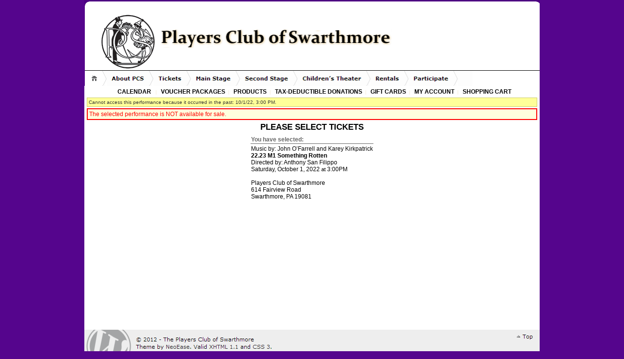

--- FILE ---
content_type: text/html;charset=utf-8
request_url: https://web.ovationtix.com/trs/pe.c/11071154
body_size: 10116
content:
<!DOCTYPE html PUBLIC "-//W3C//DTD XHTML 1.0 Transitional//EN" "http://www.w3.org/TR/xhtml1/DTD/xhtml1-transitional.dtd">
<html lang="en">
	<head>
<meta http-equiv="content-type" content="text/html;charset=UTF-8;"/>
	<meta name="googlebot" content="nofollow">
	<meta name="robots" content="noindex, nofollow">
	<title>Buy Tickets: 22.23 M1 Something  Rotten</title>
	<meta name="keywords" content="buy,tickets,sale,product,package,performance,event,production,game,series,donation" />
	<!-- handlerS:otconsumerinterface-ff56f8889-4rkvs:handlerE -->	
	<meta name="description" content="Buy tickets for  at " />
	<link rel="stylesheet" type="text/css" media="all" href="https://web.ovationtix.com/trs/resources/styles/web_v6.css" />
	<link rel="stylesheet" type="text/css" media="print" href="https://web.ovationtix.com/trs/resources/styles/inc_print.css" />
	<link rel="stylesheet" type="text/css" href="https://web.ovationtix.com/trs/resources/styles/powerTicket/consumerInterfacePowerTicket_v5.css" />
	<link rel="stylesheet" type="text/css" href="https://web.ovationtix.com/trs/resources/styles/powerTicket/consumerPowerTicketMap.css" />
	<link rel="stylesheet" type="text/css" href="https://web.ovationtix.com/trs/resources/styles/giftcard/giftCardConsumer_v1.css" />
	<link rel="stylesheet" type="text/css" href="https://web.ovationtix.com/trs/resources/styles/giftcard/giftCardConsumerAccount_v0.css" />
	<link rel="stylesheet" type="text/css" media="all" href="https://web.ovationtix.com/trs/resources/styles/giftcard/consumerCheckoutFinal_v0.css" />
	<!--[if IE 7]>
		<link rel="stylesheet" type="text/css" href="https://web.ovationtix.com/trs/resources/styles/powerTicket/consumerInterfacePowerTicketIE7.css" />
	<![endif]-->
	<link rel="stylesheet" type="text/css" href="/trs/clientFile/273620">
	<link rel="stylesheet" type="text/css" media="all" href="https://web.ovationtix.com/trs/resources/styles/ovationtix-ui-theme/jquery-ui.min.css" />
	<link rel="stylesheet" type="text/css" media="all" href="https://web.ovationtix.com/trs/resources/styles/jquery/jquery.qtip.min.css" />
	<link rel="icon" href="/trs/resources/images/favicon.ico"/>

	<script type="text/javascript" src="https://web.ovationtix.com/trs/resources/scripts/global_v1.2.js"></script>
	<script type="text/javascript" src="https://web.ovationtix.com/trs/resources/scripts/showDialog.js"></script>
	<script src="https://web.ovationtix.com/trs/resources/scripts/jquery/jquery-3.5.1.min.js"></script>
	<script type="text/javascript" src="https://web.ovationtix.com/trs/resources/scripts/jquery/jquery-ui.js"></script>
	<script type="text/javascript" src="https://web.ovationtix.com/trs/resources/scripts/jquery/jquery.browser.msie.fix.js"></script>
	<script type="text/javascript" src="https://web.ovationtix.com/trs/resources/scripts/jquery/jquery.qtip.min.js"></script>
	
	<meta property="og:url" content="https://web.ovationtix.com/trs/pe.c/11071154"/>
	<meta property="og:title" content="22.23 M1 Something  Rotten"/>
	<meta property="og:description" content=""/>		
<script>
		dataLayer = [{
			'event': 'pageview'
		}]
	</script>

	<!-- Google Tag Manager -->
	<noscript><iframe src="//www.googletagmanager.com/ns.html?id=GTM-MW838G"
	height="0" width="0" style="display:none;visibility:hidden"></iframe></noscript>
	<script>(function(w,d,s,l,i){w[l]=w[l]||[];w[l].push({'gtm.start':
	new Date().getTime(),event:'gtm.js'});var f=d.getElementsByTagName(s)[0],
	j=d.createElement(s),dl=l!='dataLayer'?'&l='+l:'';j.async=true;j.src=
	'//www.googletagmanager.com/gtm.js?id='+i+dl;f.parentNode.insertBefore(j,f);
	})(window,document,'script','dataLayer','GTM-MW838G');</script>
	<!-- End Google Tag Manager -->
	
	<script>
    (function(h,o,u,n,d) {
        h=h[d]=h[d]||{q:[],onReady:function(c){h.q.push(c)}}
        d=o.createElement(u);d.async=1;d.src=n
        n=o.getElementsByTagName(u)[0];n.parentNode.insertBefore(d,n)
    })(window,document,'script','https://www.datadoghq-browser-agent.com/us3/v4/datadog-rum.js','DD_RUM')
    window.DD_RUM.onReady(function() {
        window.DD_RUM.init({
            clientToken: 'pub61a14ae26565dc428f5eb91db8de967b',
            applicationId: '87649134-a8d2-4b82-a58b-cde4c5dff223',
            site: 'us3.datadoghq.com',
            service: 'legacy-ci',
            env: 'pro-prod-blue',
            // Specify a version number to identify the deployed version of your application in Datadog
            // version: '1.0.0',
            sessionSampleRate: 0,
            sessionReplaySampleRate: 0,
            trackUserInteractions: true,
            trackResources: true,
            trackLongTasks: true,
            defaultPrivacyLevel: 'mask-user-input',
            trackSessionAcrossSubdomains: true
        });

        window.DD_RUM.startSessionReplayRecording();
    })
</script></head>
<body marginwidth="0" marginheight="0" leftmargin="0" topmargin="0">
		<script>
  $().ready(function(){
    // put div with class stage-label before reserved PT seating chart, style with CSS (sample below)
    $(".ticketSelectionDiv .seatingChart").closest("div").before("<div class='stage-label above-chart'>STAGE</div>");
  });
</script>

<style>
.stage-label.above-chart {
    border-bottom: 2px solid #999;
    color: #999;
    font-size: 16px;
    font-weight: bold;
    letter-spacing: 1em;
    background-color: #E0E0E0;
    margin: 10px auto 20px;
    width: 65%;
    padding: 15px 0 20px 50px;
    border-radius: 0 0 15px 15px;
    box-shadow: 2px 2px 2px #EEE;
}
</style>

<map name="PCS040814Header_Map">
  <area shape="rect" coords="11,7,650,139" href="http://www.pcstheater.org" alt="Players Club of Swarthmore" />
  <area shape="rect" coords="4,149,37,178" href="http://www.pcstheater.org" alt="Home" />
  <area shape="rect" coords="46,149,133,174" href="http://www.pcstheater.org/about-pcs/" alt="About PCS" />
  <area shape="rect" coords="138,146,217,172" href="http://www.pcstheater.org/tickets" alt="Tickets" />
  <area shape="rect" coords="222,144,315,173" href="http://www.pcstheater.org/main-stage/" alt="Mainstage" />
  <area shape="rect" coords="320,148,435,173" href="http://www.pcstheater.org/second-stage/" alt="Second Stage" />
  <area shape="rect" coords="441,149,587,178" href="http://www.pcstheater.org/childrens-theater/" alt="Children's Theater" />
  <area shape="rect" coords="593,147,659,174" href="http://www.pcstheater.org/rentals/" alt="Rentals" />
  <area shape="rect" coords="668,148,766,172" href="http://www.pcstheater.org/participate/" alt="Participate" />
</map>

<table cellpadding="0" cellspacing="0" width="934" valign="top" align="center">
   <tr>
      <td valign="top" align="center" width="934" height="176"><img src="https://proprodsharedassetscdn.blob.core.windows.net/ovationtix/clientFiles/117/PCS040814_Header.gif" width="934" height="176" border="0" alt="" usemap="#PCS040814Header_Map"></td>
   </tr>
 <tr>
      <td valign="top" align="center" width="934" height="500"><div class="noprint" id="consumerMenu">&nbsp;&nbsp;
			<noscript>
				<div style="background-color:yellow;padding:8pt;">This site requires JavaScript. Please adjust your browser settings to enable JavaScript. Then, refresh this page to continue.</div>
			</noscript>
		<a href="/trs/cal/117?sitePreference=normal" id="calendarLink">Calendar</a>
				
			&nbsp;&nbsp;|
			
				&nbsp;&nbsp;<a href="/trs/store/117/packages">Voucher Packages</a>&nbsp;&nbsp;|
			
				&nbsp;&nbsp;<a href="/trs/store/117/products">Products</a>&nbsp;&nbsp;|
			
				&nbsp;&nbsp;<a href="/trs/store/117/alldonations">Tax-Deductible Donations</a>&nbsp;&nbsp;|
			
				&nbsp;&nbsp;<a href="/trs/giftcard/117">Gift Cards</a>&nbsp;&nbsp;|
			
				&nbsp;<a href="/trs/account/117">
			My Account</a>&nbsp;&nbsp;|&nbsp;&nbsp;
			<a href="/trs/showCart?clientId=117">Shopping Cart</a>
			</div>
	<main>
		<div class="pageFrame">
			<div id="messageCommonPanelDiv" class="message">
<div>
			Cannot access this performance because it occurred in the past: 10/1/22, 3:00 PM.</div>
</div>
<div id="messageCommonPanelDiv" class="error">
<div>
			The selected performance is NOT available for sale.</div>
</div>

<table class="content" align="center" border="0" cellpadding="3" cellspacing="0" width="100%">
	<tbody>
		<tr>
			<th colspan="4">Please Select Tickets</th>
		</tr>
		<tr>
			<td valign="top">
				<div id="messagePanel" style="display=none;"></div>
				<div align="center">
					<table border="0" class="yourSelection">
						<tr>
							<td class="divider">You have selected:</td>
						</tr>
						<tr>
							<td>
								
<div class="productionInfoDiv">
<div class="rightDiv">
		<div class="productionSuperTitle">Music by: John O’Farrell and Karey Kirkpatrick </div>
		<div class="productionTitle"><b>22.23 M1 Something  Rotten</b></div>
		<div class="productionSubTitle">Directed by: Anthony San Filippo</div>
		<div class="eventTime">
			Saturday, October 1, 2022<span class="smalltype">&nbsp;at</span>&nbsp;3:00PM</div>
		<br />
		<div class="performanceVenueName">Players Club of Swarthmore</div>
<div class="performanceVenueAddressLine1">614 Fairview Road</div><div class="performanceVenueAddressCityStateZip">
<span class="performanceVenueAddressCity">Swarthmore,</span>
<span class="performanceVenueAddressState">PA</span>
			<span class="performanceVenueAddressZipCode">19081</span>
		</div>
</div>
</div>
<div class="productionDetailDiv">
		<br>
		<div class="performancePurchaseAlert"><b></b></div>
		<br>
		<div class="performanceProductionDescription smalltype"></div>
		<br>
		<div class="performanceNotes smalltype"></div>
</div></td>
						</tr>
					</table>
				</div>
			</td>
		</tr>
	</tbody>
</table></div>
	</main>
		<div align="center" style="margin:2pt;" class="custServiceInfo">			
			<div class="smalltype footerHelpLink">
				<br/>
				  </div>
		</div>
				</td>
   </tr>
<tr>
      <td valign="top" align="center" width="934" height="60"><img src="https://proprodsharedassetscdn.blob.core.windows.net/ovationtix/clientFiles/117/PCS040514_Footer.gif" width="934" height="60" border="0" alt="" usemap="#"></td>
   </tr>

</table><div class="executionTime" style="display:none;">Server Executed in 93ms</div>
	</body>
</html>


--- FILE ---
content_type: text/css;charset=UTF-8
request_url: https://web.ovationtix.com/trs/clientFile/273620
body_size: 7755
content:

html {
	font-family:sans-serif;
	font-size:smaller;
	}

body {
	background:;
        background-repeat: repeat;
	background-color:#55058D;
	margin:0pt;
	padding:0;
        background-size: 100%;
}

#consumerMenu {
	background-color:transparent;
	border-right:0px solid #55058D;
        border-left: px solid #55058D;        
        color: #F1E4CA;
        padding:5px;
	text-align:center;
	text-transform:uppercase;
	}

#consumerMenu a {
        border-bottom:none;
        color:black;
        font-size:12px;
	}

#consumerMenu a:hover {
        color:#55058D;
	}

.pageFrame {
	background-color:white;
	background-image:none;
	border:0px;
	padding:0px;
	width:99%;
	}

.legend {
	display:;
	}

.smalltype {
        color:black;
	font-size:8pt;
	font-weight:normal;
	}

.tinytype {
	color:#666666;
	font-size:7pt;
	font-weight:normal;
	}

a.smalltype, a.tinytype {
	font-weight:normal;
	}

a.smalltype:hover, a.tinytype:hover {
	font-weight:normal;
	}

a {
	border-bottom:0px dotted #CCCCCC;
	color:#000;
	font-weight:700;
	text-decoration:none;
        font-size:12px;
	}

a:hover {
        color:#55058D;

	}

.content {
	border:0px solid #CCCCCC;
	}

th, td, pre, code {
	font-size:12px;
        background-color:white;
        
	}

th {
	background-image:none;
	background-color:transparent;
	color:#000000;
	padding:2pt 6pt;
	text-align:center;
        font-size:17px;
        text-transform:uppercase;
        letter-spacing:0px;
        word-spacing:0px;
        font-family: Arial, Helvetica, sans-serif;
	}

tr.subHead td, td.subhead, th.subhead, .list th.subhead, div.subHead, tr.subhead td, td.subHead, th.subHead, tr.Subhead {
	background-color:#000;
	color:white;
	padding:2pt 6pt;
	border:none;
}

tr.subHead td a, td.subhead a, th.subhead a, th a, tr.subhead td a, td.subHead a, th.subHead a {
	color:white;
        border-bottom:none;
	}

tr.subHead td a:hover, td.subhead a:hover, th.subhead a:hover, th a:hover, tr.subhead td a:hover, td.subHead a:hover, th.subHead a:hover {
	color:white;
	}

.calendarMonthSelect {
	border-color:#fff;
	}

.calendarMonthSelect, .calendarMonthSelect option {
	background-color:#fff;
	color:#000000;
	font-size:9pt;
	font-weight:bold;
	text-align:center;
	}

select {
	border:1px solid #999999;
	font-family:sans-serif;
	}

.calendar {
	background-color:#CCCCCC;
	}

.calendar td.dayHeader {
	background-color:#ccc;
	color:#fff;
	font-weight:bold;
text-transform:uppercase;}

td.datepast {
	background-color:white;
	height:40px;
	opacity:0.3;
	}

.numberPast {
	background-color:#CCCCCC;
	border:1px solid #CCCCCC;
	}

.date, .datepast {
	background-color:white;
	height:100px;
	}

.number, .numberPast, .numberScheduled {
	background-color:#999999;
	border:1px solid #999999;
	color:white;
	font-size:10pt;
	font-weight:bold;
	}

.numberToday {
	background-color:#55058D;
	border:1px solid #55058D;
	}

.calendarProd>.prodName>.superSubTitle {
	margin-top:10px;
	}

.calendarProd>.prodName>.superSubTitle+br+.superSubTitle {
	margin-top:0;
	}

.calendarProd>div>.prodName+.superSubTitle {
	margin-top:10px;
	}

.calendarProd>div.prodName>br+div.superSubTitle {
	margin-top:0px;
	}

.superSubTitle {
	font-size:8pt;
	line-height:100%;
	font-weight:normal;
	}

.calendarProd .prodName {
	border-bottom:0px solid #666666;
	color:#000000;
	font-weight:bold;
	font-size:11px;
	}

.calendar>tbody>tr>td.date>div.calendarProd>div.prodName>br {
	display:none;
	}

.calendar .perf, .calendar .perfCustom, .calendar .perfOffsale2Public, .calendar .perfSoldOut, .calendar .perfCancelled, .calendar .perfProtected, .calendar .perfPast, .calendar .perfBoxOfficeOnly, .calendar .perfPackageOnly {
	font-size:11px;
	}

.perfCustom {
	padding-left:0px;
	}

.dateNextMonth, .dateLastMonth {
	background-color:#CCCCCC;
	}

caption, .divider {
	border-bottom:1px solid #666666;
	color:#666666;
	font-weight:bold;
	padding:1px;
	white-space:nowrap;
	}

.description {
	background-color:#dff7ff;
	background-image:none;
	padding:6pt 6pt 6pt 12pt;
	text-align:left;
	}

.description b {
	color:#000000;
	}

.description a {
	}

.description a:hover {
	}

.description .tip {
	background-color:;
	border:1px outset;
	}

.submit, .cancelSubmit, a.dayNav {
	background-color:#000;
	border:1px outset #000;
	color:white;
	cursor:pointer;
	font-weight:bold;
	margin:1px;
	padding:2px;
	}

.submit:hover, .cancelSubmit:hover, a.dayNav:hover {
	text-decoration:none;
        background-color:#55058D;
        border:1px outset #55058D;
	}

.promoCode .submit {
	background-color:#000;
	border:1px outset #000;
	font-weight:normal;
	padding:1px;
	color:#FFF;
	}

.promoCode .submit:hover {
        background-color:#55058D;
	border:1px outset #55058D;
	font-weight:normal;
	padding:1px;
	color:#FFF;
	}

background-color:#77201E;
	border:1px outset #77201E;
	font-weight:normal;
	padding:1px;
	color:#FFF;
	}

.reference {
	background-color:#F3F3F3;
	}

.reference table td {
	background-color:#F3F3F3;
	}

.promoCode td {
	background-color:#F3F3F3;
	padding:1px;
	}

.liTitle {
	font-weight:bold;
	line-height:20px;
	text-align:left;
	}

.price {
	font-weight:bold;
	text-align:right;
	}

#pageMask {
	height:100% !important;
	}

.dialogWindow {

	}

#storeForm>table>tbody>tr>td>table>tbody>tr>th {
	background-color:transparent;
	color:#666;
	font-size:11px;
	border-bottom:1px solid #666;
	text-align:center;
	}

#storeForm tr.subHead>td {

	}

#campaignId {
	font-size:13px;
	font-weight:bold;
	}

form input.focus, form textarea.focus {
	border:;
	}

form .seatingChart {

	}

form .seatingChart .unavailable a {
	border-bottom:none;
	}

form[name="checkoutForm"]>.content>tbody>tr>td.divider {

	}

form[name="checkoutForm"]>.content>tbody>tr>td.divider>b {
	color:#000;
	}

.shoppingCartFixedPackage {
border:1px solid #33C;

	}

.shoppingCartFixedPackage th {
background:#33C none;
font-size:13px;
font-variant:normal;

	}

.shoppingCartFixedPackage td.description {
display:none;

	}

.shoppingCartFixedPackage tr.subHead>td {
	background-color:#000000;
        border:1px outset #000066;
	padding-top:0;
	padding-bottom:0;
	color:#FFF;
	font-family:Arial,Helvetica,sans-serif;
	}

form[name="checkoutForm"]>table.content, form[name="checkoutForm"]>table.content>tr>td>b, form[name="checkoutForm"]>table.content>tr>td>span.smalltype {
	text-align:left;
	}

label:hover {
	color:;
	}

.sortHeaders td {
	background-color:;
	}

.perfList .dates {
	width:85px;
	text-align:left;
	font-size:11px;
	}

.perfList .series {
	font-size:12px;
	width:300px;
	}

.perfList .buy {
	width:70px;
	font-size:11px;
	}

.perfsToday td {
	border-bottom:;
	}

.perfsToday .calendarProd0, .perfsToday .calendarProd1, .perfsToday .calendarProd2, .perfsToday .calendarProd3, .perfsToday .calendarProd4, .perfsToday .calendarProd5, .perfsToday .calendarProd6, .perfsToday .calendarProd7, .perfsToday .calendarProd8, .perfsToday .calendarProd9 {
	font-weight:bold;
	font-size:13px;
	}

td.prodLeft {
	text-align:left;
	}

td.prodLeft+td {
	vertical-align:top;
	}

#formCheckout>table.content>tbody>tr>td>table>tbody>tr>th {
	padding:;
	}

#formCheckout th.smalltype {
	background-color:#666;
	color:#FFF;
	text-transform:lowercase;
	text-align:center;
	padding-top:0;
	padding-bottom:0;
	font-family:Arial,Helvetica,sans-serif;
	}

#formCheckout u.smalltype {
	font-weight:bold;
	text-transform:uppercase;
	}

form .divider, form td.divider, #formCheckout .divider, #formCheckout tr>td.subHead {
	text-align:left !important;
	}

h1 {
	color:#000;
	}

.calendarDaySelect {
	background-color:;
	font-size:17px;
	}

.description .seriesName {
	font-size:15px;
	font-weight:bold;
	}

table.content>tbody>tr>td.smalltype>a[style="font-size: 200%;"] {
	font-size:20px !important;
	}

.row0 td, .even td {
	background-color:;
	}
	
.pageFrame>form[name="consumerForm"]>table>tbody>tr>td>table>tbody>tr>td[align="right"] {
	width:170px;
	}



--- FILE ---
content_type: text/javascript;charset=UTF-8
request_url: https://web.ovationtix.com/trs/resources/scripts/global_v1.2.js
body_size: 4709
content:

window.onload = highlightFormElements;

function highlightFormElements() {
    // add input box highlighting 
    addFocusHandlers(document.getElementsByTagName("input"));
    addFocusHandlers(document.getElementsByTagName("textarea"));
}

function addFocusHandlers(elements) {
    for (i=0; i < elements.length; i++) {
        if (elements[i].type != "button" && elements[i].type != "submit" &&
            	elements[i].type != "reset" && elements[i].type != "checkbox" && 
				elements[i].type != "radio") {
			elements[i].onfocus=function() {addClassName(this,'focus');};
			if (elements[i].type == "textarea") {
				elements[i].onblur=function() {removeClassName(this,'focus');addClassName(this,'areaInput');};
			} else if(elements[i].type == "radio" || elements[i].type == "checkbox") {
				elements[i].onblur=function() {removeClassName(this,'focus');addClassName(this,'checkRadio');};
			} else {
            	elements[i].onblur=function() {removeClassName(this,'focus');};
			}	
        }
    }
}

function addClassName(ctrl, n) {
	if (ctrl.addClassName) {
		ctrl.addClassName(n);
	} else {
		if (ctrl != null) {
			var cls = ctrl.className;
			var added = false;
			if (cls != null && cls != "") {
				var l = cls.split(" ");
				for (var i = 0; i < l.length; i++) {
					if (l[i] == n) {
						added = true;
						break;
					}
				}
				if (!added) {
					ctrl.className += " " + n;
				}
			} else {
				ctrl.className = n;
			}
		}
	}
}

function removeClassName(ctrl, n) {
	if (ctrl.removeClassName) {
		ctrl.removeClassName(n);
	} else {
		if (ctrl != null) {
			var cls = ctrl.className;
			var added = false;
			if (cls != null && cls != "") {
				var l = cls.split(" ");
				cls = null;
				for (var i = 0; i < l.length; i++) {
					if (l[i] == n) {
						added = true;
					} else {
						if (cls == null) {
							cls = l[i];
						} else {
							cls += " " + l[i];
						}
					}
				}
				if (added) {
					ctrl.className = cls;
				}
			}
		}
	}
}

function disableCCAutoComplete() {
	var inputNames = ["creditCardNumber", "newPayment.creditCardNumber", "ccNumber"];
	disableAutoCompleteForNames(inputNames);
}

function disableAutoCompleteForNames(inputNames) {
	var ctrls = document.getElementsByTagName("INPUT");
	for (var i = 0; i < ctrls.length; i++) {
		for (var j = 0; j < inputNames.length; j++) {
			if (ctrls[i].name == inputNames[j]) {
				ctrls[i].setAttribute('autocomplete', 'off');
			}
		}
	}
}

function onCheckoutQuestionSelect(selectObj, textInputId) {
	if (selectObj) {
		if (selectObj.options[selectObj.selectedIndex].getAttribute('freeTextOption') == "true") {
			$id(textInputId).style.display = "";

			$id(textInputId).trigger("focus");
		} else {
			$id(textInputId).style.display = "none";
			$id(textInputId).value = "";
		}
	}
}

function isEmptyString(str) {
	return str == null || str == "";
}

function $id(id) {
	return document.getElementById(id);
}

function submitByTempForm(url, nameValueObj, target) {
	var form = document.createElement("FORM");
	form.method = "post";
	form.action = url;
	if (target != null) {
		form.target = target;
	}
	form.style.display = "none";
	document.body.appendChild(form);
	if (nameValueObj != null) {
		for ( var name in nameValueObj) {
			var hiddenInput = document.createElement("INPUT");
			hiddenInput.type = "hidden";
			hiddenInput.name = name;
			hiddenInput.value = nameValueObj[name];
			form.appendChild(hiddenInput);
		}
	}
	form.trigger("submit");
}

function displayTooltipError(elem, error) {
	// Apply the tool tip only if it isn't valid
	elem.filter(':not(.valid)').qtip({
		overwrite: false,
		content: error,
		position: {
			my: "left center",
			at: "right center"
//			viewport: $(document) // other option is $(window)
		},
		show: {
			event: false,
			ready: true
		},
		hide: false,
		style: {
			classes: 'ui-tooltip-black' // Make it red... the classic error color!
		}
	})
	// If we have a tooltip on this element already, just update its content
	.qtip('option', 'content.text', error);
}

function removeTooltipError(element) {
	element.qtip('destroy');
}

function showNotificationDialog(messageText, title) {
	var newDiv = jQuery(document.createElement("div"));
	if(title == undefined || title == "") {
		newDiv.attr("title", "Alert");
	} else {
		newDiv.attr("title", title);
	}
	newDiv.html(messageText);
	newDiv.dialog({
		model: true,
		buttons: {
			Ok: function() {
				jQuery(this).dialog("close");
			}
		}
	});
	return newDiv;
}

function getCalendarUrl(calView, clientId, departmentId) {
	if (departmentId) {
		return END_POINT + "/dept/" + departmentId;
	} else {
		if (calView === 'viewBySeries') {
			return END_POINT + "/series/" + clientId;
		} else if (calView === 'viewByDay') {
			return END_POINT + "/day/" + clientId;
		} else {
			return END_POINT + "/cal/" + clientId;
		}
	}
}
